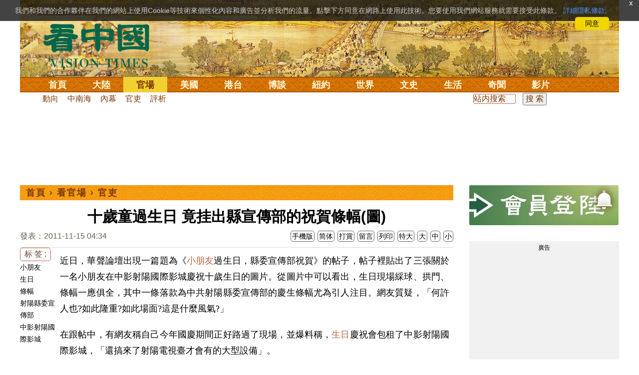

--- FILE ---
content_type: text/html; charset=utf-8
request_url: https://www.google.com/recaptcha/api2/aframe
body_size: 183
content:
<!DOCTYPE HTML><html><head><meta http-equiv="content-type" content="text/html; charset=UTF-8"></head><body><script nonce="oPBd34x9ddw4GL9GFmEirw">/** Anti-fraud and anti-abuse applications only. See google.com/recaptcha */ try{var clients={'sodar':'https://pagead2.googlesyndication.com/pagead/sodar?'};window.addEventListener("message",function(a){try{if(a.source===window.parent){var b=JSON.parse(a.data);var c=clients[b['id']];if(c){var d=document.createElement('img');d.src=c+b['params']+'&rc='+(localStorage.getItem("rc::a")?sessionStorage.getItem("rc::b"):"");window.document.body.appendChild(d);sessionStorage.setItem("rc::e",parseInt(sessionStorage.getItem("rc::e")||0)+1);localStorage.setItem("rc::h",'1769160870480');}}}catch(b){}});window.parent.postMessage("_grecaptcha_ready", "*");}catch(b){}</script></body></html>